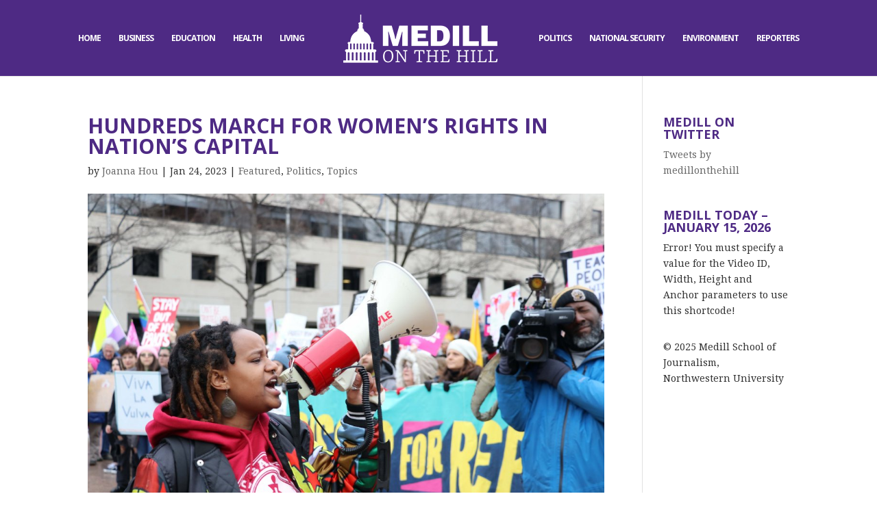

--- FILE ---
content_type: text/html; charset=UTF-8
request_url: https://medillonthehill.medill.northwestern.edu/2023/01/hundreds-march-for-womens-rights-in-nations-capital/
body_size: 13570
content:
<!DOCTYPE html>
<html lang="en-US">
<head>
	<meta charset="UTF-8" />
<meta http-equiv="X-UA-Compatible" content="IE=edge">
	<link rel="pingback" href="https://medillonthehill.medill.northwestern.edu/xmlrpc.php" />

	<script type="text/javascript">
		document.documentElement.className = 'js';
	</script>

	<script>var et_site_url='https://medillonthehill.medill.northwestern.edu';var et_post_id='38701';function et_core_page_resource_fallback(a,b){"undefined"===typeof b&&(b=a.sheet.cssRules&&0===a.sheet.cssRules.length);b&&(a.onerror=null,a.onload=null,a.href?a.href=et_site_url+"/?et_core_page_resource="+a.id+et_post_id:a.src&&(a.src=et_site_url+"/?et_core_page_resource="+a.id+et_post_id))}
</script><meta name='robots' content='index, follow, max-image-preview:large, max-snippet:-1, max-video-preview:-1' />
	<style>img:is([sizes="auto" i], [sizes^="auto," i]) { contain-intrinsic-size: 3000px 1500px }</style>
	
	<!-- This site is optimized with the Yoast SEO plugin v20.7 - https://yoast.com/wordpress/plugins/seo/ -->
	<title>Hundreds march for women’s rights in nation’s capital - Medill on the Hill</title>
	<link rel="canonical" href="https://medillonthehill.medill.northwestern.edu/2023/01/hundreds-march-for-womens-rights-in-nations-capital/" />
	<meta property="og:locale" content="en_US" />
	<meta property="og:type" content="article" />
	<meta property="og:title" content="Hundreds march for women’s rights in nation’s capital - Medill on the Hill" />
	<meta property="og:description" content="People gathered to demand abortion access in the first nationwide Women’s March since Roe v. Wade’s reversal." />
	<meta property="og:url" content="https://medillonthehill.medill.northwestern.edu/2023/01/hundreds-march-for-womens-rights-in-nations-capital/" />
	<meta property="og:site_name" content="Medill on the Hill" />
	<meta property="article:published_time" content="2023-01-24T18:59:06+00:00" />
	<meta property="og:image" content="https://medillonthehill.medill.northwestern.edu/wp-content/uploads/2023/01/5_-scaled.jpg" />
	<meta property="og:image:width" content="2560" />
	<meta property="og:image:height" content="1707" />
	<meta property="og:image:type" content="image/jpeg" />
	<meta name="author" content="Joanna Hou" />
	<meta name="twitter:card" content="summary_large_image" />
	<meta name="twitter:label1" content="Written by" />
	<meta name="twitter:data1" content="Joanna Hou" />
	<meta name="twitter:label2" content="Est. reading time" />
	<meta name="twitter:data2" content="4 minutes" />
	<script type="application/ld+json" class="yoast-schema-graph">{"@context":"https://schema.org","@graph":[{"@type":"WebPage","@id":"https://medillonthehill.medill.northwestern.edu/2023/01/hundreds-march-for-womens-rights-in-nations-capital/","url":"https://medillonthehill.medill.northwestern.edu/2023/01/hundreds-march-for-womens-rights-in-nations-capital/","name":"Hundreds march for women’s rights in nation’s capital - Medill on the Hill","isPartOf":{"@id":"https://medillonthehill.medill.northwestern.edu/#website"},"primaryImageOfPage":{"@id":"https://medillonthehill.medill.northwestern.edu/2023/01/hundreds-march-for-womens-rights-in-nations-capital/#primaryimage"},"image":{"@id":"https://medillonthehill.medill.northwestern.edu/2023/01/hundreds-march-for-womens-rights-in-nations-capital/#primaryimage"},"thumbnailUrl":"https://medillonthehill.medill.northwestern.edu/wp-content/uploads/2023/01/5_-scaled.jpg","datePublished":"2023-01-24T18:59:06+00:00","dateModified":"2023-01-24T18:59:06+00:00","author":{"@id":"https://medillonthehill.medill.northwestern.edu/#/schema/person/9714431a78880368f3adfc7857f4d66e"},"breadcrumb":{"@id":"https://medillonthehill.medill.northwestern.edu/2023/01/hundreds-march-for-womens-rights-in-nations-capital/#breadcrumb"},"inLanguage":"en-US","potentialAction":[{"@type":"ReadAction","target":["https://medillonthehill.medill.northwestern.edu/2023/01/hundreds-march-for-womens-rights-in-nations-capital/"]}]},{"@type":"ImageObject","inLanguage":"en-US","@id":"https://medillonthehill.medill.northwestern.edu/2023/01/hundreds-march-for-womens-rights-in-nations-capital/#primaryimage","url":"https://medillonthehill.medill.northwestern.edu/wp-content/uploads/2023/01/5_-scaled.jpg","contentUrl":"https://medillonthehill.medill.northwestern.edu/wp-content/uploads/2023/01/5_-scaled.jpg","width":2560,"height":1707,"caption":"Marchers chanted sayings including \"not the church, not the state, women will decide their fate.\" (Joanna Hou/MNS)"},{"@type":"BreadcrumbList","@id":"https://medillonthehill.medill.northwestern.edu/2023/01/hundreds-march-for-womens-rights-in-nations-capital/#breadcrumb","itemListElement":[{"@type":"ListItem","position":1,"name":"Home","item":"https://medillonthehill.medill.northwestern.edu/"},{"@type":"ListItem","position":2,"name":"Hundreds march for women’s rights in nation’s capital"}]},{"@type":"WebSite","@id":"https://medillonthehill.medill.northwestern.edu/#website","url":"https://medillonthehill.medill.northwestern.edu/","name":"Medill on the Hill","description":"Exemplary Student Journalism","potentialAction":[{"@type":"SearchAction","target":{"@type":"EntryPoint","urlTemplate":"https://medillonthehill.medill.northwestern.edu/?s={search_term_string}"},"query-input":"required name=search_term_string"}],"inLanguage":"en-US"},{"@type":"Person","@id":"https://medillonthehill.medill.northwestern.edu/#/schema/person/9714431a78880368f3adfc7857f4d66e","name":"Joanna Hou","image":{"@type":"ImageObject","inLanguage":"en-US","@id":"https://medillonthehill.medill.northwestern.edu/#/schema/person/image/6b509a2975e096621ab526461d842b8e","url":"https://secure.gravatar.com/avatar/f17b163277e40a3c2e5c8c519b97fb3e2101391d327a4e20c0a6242c481b7639?s=96&d=mm&r=g","contentUrl":"https://secure.gravatar.com/avatar/f17b163277e40a3c2e5c8c519b97fb3e2101391d327a4e20c0a6242c481b7639?s=96&d=mm&r=g","caption":"Joanna Hou"},"url":"https://medillonthehill.medill.northwestern.edu/author/jhou/"}]}</script>
	<!-- / Yoast SEO plugin. -->


<link rel='dns-prefetch' href='//fonts.googleapis.com' />
<link rel="alternate" type="application/rss+xml" title="Medill on the Hill &raquo; Feed" href="https://medillonthehill.medill.northwestern.edu/feed/" />
<link rel="alternate" type="application/rss+xml" title="Medill on the Hill &raquo; Comments Feed" href="https://medillonthehill.medill.northwestern.edu/comments/feed/" />
<link rel="alternate" type="application/rss+xml" title="Medill on the Hill &raquo; Hundreds march for women’s rights in nation’s capital Comments Feed" href="https://medillonthehill.medill.northwestern.edu/2023/01/hundreds-march-for-womens-rights-in-nations-capital/feed/" />
		<!-- This site uses the Google Analytics by MonsterInsights plugin v8.23.1 - Using Analytics tracking - https://www.monsterinsights.com/ -->
		<!-- Note: MonsterInsights is not currently configured on this site. The site owner needs to authenticate with Google Analytics in the MonsterInsights settings panel. -->
					<!-- No tracking code set -->
				<!-- / Google Analytics by MonsterInsights -->
		<script type="text/javascript">
/* <![CDATA[ */
window._wpemojiSettings = {"baseUrl":"https:\/\/s.w.org\/images\/core\/emoji\/16.0.1\/72x72\/","ext":".png","svgUrl":"https:\/\/s.w.org\/images\/core\/emoji\/16.0.1\/svg\/","svgExt":".svg","source":{"concatemoji":"https:\/\/medillonthehill.medill.northwestern.edu\/wp-includes\/js\/wp-emoji-release.min.js?ver=6.8.3"}};
/*! This file is auto-generated */
!function(s,n){var o,i,e;function c(e){try{var t={supportTests:e,timestamp:(new Date).valueOf()};sessionStorage.setItem(o,JSON.stringify(t))}catch(e){}}function p(e,t,n){e.clearRect(0,0,e.canvas.width,e.canvas.height),e.fillText(t,0,0);var t=new Uint32Array(e.getImageData(0,0,e.canvas.width,e.canvas.height).data),a=(e.clearRect(0,0,e.canvas.width,e.canvas.height),e.fillText(n,0,0),new Uint32Array(e.getImageData(0,0,e.canvas.width,e.canvas.height).data));return t.every(function(e,t){return e===a[t]})}function u(e,t){e.clearRect(0,0,e.canvas.width,e.canvas.height),e.fillText(t,0,0);for(var n=e.getImageData(16,16,1,1),a=0;a<n.data.length;a++)if(0!==n.data[a])return!1;return!0}function f(e,t,n,a){switch(t){case"flag":return n(e,"\ud83c\udff3\ufe0f\u200d\u26a7\ufe0f","\ud83c\udff3\ufe0f\u200b\u26a7\ufe0f")?!1:!n(e,"\ud83c\udde8\ud83c\uddf6","\ud83c\udde8\u200b\ud83c\uddf6")&&!n(e,"\ud83c\udff4\udb40\udc67\udb40\udc62\udb40\udc65\udb40\udc6e\udb40\udc67\udb40\udc7f","\ud83c\udff4\u200b\udb40\udc67\u200b\udb40\udc62\u200b\udb40\udc65\u200b\udb40\udc6e\u200b\udb40\udc67\u200b\udb40\udc7f");case"emoji":return!a(e,"\ud83e\udedf")}return!1}function g(e,t,n,a){var r="undefined"!=typeof WorkerGlobalScope&&self instanceof WorkerGlobalScope?new OffscreenCanvas(300,150):s.createElement("canvas"),o=r.getContext("2d",{willReadFrequently:!0}),i=(o.textBaseline="top",o.font="600 32px Arial",{});return e.forEach(function(e){i[e]=t(o,e,n,a)}),i}function t(e){var t=s.createElement("script");t.src=e,t.defer=!0,s.head.appendChild(t)}"undefined"!=typeof Promise&&(o="wpEmojiSettingsSupports",i=["flag","emoji"],n.supports={everything:!0,everythingExceptFlag:!0},e=new Promise(function(e){s.addEventListener("DOMContentLoaded",e,{once:!0})}),new Promise(function(t){var n=function(){try{var e=JSON.parse(sessionStorage.getItem(o));if("object"==typeof e&&"number"==typeof e.timestamp&&(new Date).valueOf()<e.timestamp+604800&&"object"==typeof e.supportTests)return e.supportTests}catch(e){}return null}();if(!n){if("undefined"!=typeof Worker&&"undefined"!=typeof OffscreenCanvas&&"undefined"!=typeof URL&&URL.createObjectURL&&"undefined"!=typeof Blob)try{var e="postMessage("+g.toString()+"("+[JSON.stringify(i),f.toString(),p.toString(),u.toString()].join(",")+"));",a=new Blob([e],{type:"text/javascript"}),r=new Worker(URL.createObjectURL(a),{name:"wpTestEmojiSupports"});return void(r.onmessage=function(e){c(n=e.data),r.terminate(),t(n)})}catch(e){}c(n=g(i,f,p,u))}t(n)}).then(function(e){for(var t in e)n.supports[t]=e[t],n.supports.everything=n.supports.everything&&n.supports[t],"flag"!==t&&(n.supports.everythingExceptFlag=n.supports.everythingExceptFlag&&n.supports[t]);n.supports.everythingExceptFlag=n.supports.everythingExceptFlag&&!n.supports.flag,n.DOMReady=!1,n.readyCallback=function(){n.DOMReady=!0}}).then(function(){return e}).then(function(){var e;n.supports.everything||(n.readyCallback(),(e=n.source||{}).concatemoji?t(e.concatemoji):e.wpemoji&&e.twemoji&&(t(e.twemoji),t(e.wpemoji)))}))}((window,document),window._wpemojiSettings);
/* ]]> */
</script>
<meta content="On The Hill v.1.0.0" name="generator"/><link rel='stylesheet' id='wpmf_divi_css-css' href='https://medillonthehill.medill.northwestern.edu/wp-content/plugins/wp-media-folder/assets/css/divi-widgets.css?ver=5.5.10' type='text/css' media='all' />
<link rel='stylesheet' id='jquery.prettyphoto-css' href='https://medillonthehill.medill.northwestern.edu/wp-content/plugins/wp-video-lightbox/css/prettyPhoto.css?ver=6.8.3' type='text/css' media='all' />
<link rel='stylesheet' id='video-lightbox-css' href='https://medillonthehill.medill.northwestern.edu/wp-content/plugins/wp-video-lightbox/wp-video-lightbox.css?ver=6.8.3' type='text/css' media='all' />
<link rel='stylesheet' id='sbi_styles-css' href='https://medillonthehill.medill.northwestern.edu/wp-content/plugins/instagram-feed/css/sbi-styles.min.css?ver=6.1.4' type='text/css' media='all' />
<style id='wp-emoji-styles-inline-css' type='text/css'>

	img.wp-smiley, img.emoji {
		display: inline !important;
		border: none !important;
		box-shadow: none !important;
		height: 1em !important;
		width: 1em !important;
		margin: 0 0.07em !important;
		vertical-align: -0.1em !important;
		background: none !important;
		padding: 0 !important;
	}
</style>
<link rel='stylesheet' id='wp-block-library-css' href='https://medillonthehill.medill.northwestern.edu/wp-includes/css/dist/block-library/style.min.css?ver=6.8.3' type='text/css' media='all' />
<style id='classic-theme-styles-inline-css' type='text/css'>
/*! This file is auto-generated */
.wp-block-button__link{color:#fff;background-color:#32373c;border-radius:9999px;box-shadow:none;text-decoration:none;padding:calc(.667em + 2px) calc(1.333em + 2px);font-size:1.125em}.wp-block-file__button{background:#32373c;color:#fff;text-decoration:none}
</style>
<link rel='stylesheet' id='wp-components-css' href='https://medillonthehill.medill.northwestern.edu/wp-includes/css/dist/components/style.min.css?ver=6.8.3' type='text/css' media='all' />
<link rel='stylesheet' id='wp-preferences-css' href='https://medillonthehill.medill.northwestern.edu/wp-includes/css/dist/preferences/style.min.css?ver=6.8.3' type='text/css' media='all' />
<link rel='stylesheet' id='wp-block-editor-css' href='https://medillonthehill.medill.northwestern.edu/wp-includes/css/dist/block-editor/style.min.css?ver=6.8.3' type='text/css' media='all' />
<link rel='stylesheet' id='wp-reusable-blocks-css' href='https://medillonthehill.medill.northwestern.edu/wp-includes/css/dist/reusable-blocks/style.min.css?ver=6.8.3' type='text/css' media='all' />
<link rel='stylesheet' id='wp-patterns-css' href='https://medillonthehill.medill.northwestern.edu/wp-includes/css/dist/patterns/style.min.css?ver=6.8.3' type='text/css' media='all' />
<link rel='stylesheet' id='wp-editor-css' href='https://medillonthehill.medill.northwestern.edu/wp-includes/css/dist/editor/style.min.css?ver=6.8.3' type='text/css' media='all' />
<link rel='stylesheet' id='blocks-twoj-slideshow-style-css-css' href='https://medillonthehill.medill.northwestern.edu/wp-content/plugins/2j-slideshow/inc/addons/block/dist/blocks.style.build.css?ver=1.3.53' type='text/css' media='all' />
<style id='global-styles-inline-css' type='text/css'>
:root{--wp--preset--aspect-ratio--square: 1;--wp--preset--aspect-ratio--4-3: 4/3;--wp--preset--aspect-ratio--3-4: 3/4;--wp--preset--aspect-ratio--3-2: 3/2;--wp--preset--aspect-ratio--2-3: 2/3;--wp--preset--aspect-ratio--16-9: 16/9;--wp--preset--aspect-ratio--9-16: 9/16;--wp--preset--color--black: #000000;--wp--preset--color--cyan-bluish-gray: #abb8c3;--wp--preset--color--white: #ffffff;--wp--preset--color--pale-pink: #f78da7;--wp--preset--color--vivid-red: #cf2e2e;--wp--preset--color--luminous-vivid-orange: #ff6900;--wp--preset--color--luminous-vivid-amber: #fcb900;--wp--preset--color--light-green-cyan: #7bdcb5;--wp--preset--color--vivid-green-cyan: #00d084;--wp--preset--color--pale-cyan-blue: #8ed1fc;--wp--preset--color--vivid-cyan-blue: #0693e3;--wp--preset--color--vivid-purple: #9b51e0;--wp--preset--gradient--vivid-cyan-blue-to-vivid-purple: linear-gradient(135deg,rgba(6,147,227,1) 0%,rgb(155,81,224) 100%);--wp--preset--gradient--light-green-cyan-to-vivid-green-cyan: linear-gradient(135deg,rgb(122,220,180) 0%,rgb(0,208,130) 100%);--wp--preset--gradient--luminous-vivid-amber-to-luminous-vivid-orange: linear-gradient(135deg,rgba(252,185,0,1) 0%,rgba(255,105,0,1) 100%);--wp--preset--gradient--luminous-vivid-orange-to-vivid-red: linear-gradient(135deg,rgba(255,105,0,1) 0%,rgb(207,46,46) 100%);--wp--preset--gradient--very-light-gray-to-cyan-bluish-gray: linear-gradient(135deg,rgb(238,238,238) 0%,rgb(169,184,195) 100%);--wp--preset--gradient--cool-to-warm-spectrum: linear-gradient(135deg,rgb(74,234,220) 0%,rgb(151,120,209) 20%,rgb(207,42,186) 40%,rgb(238,44,130) 60%,rgb(251,105,98) 80%,rgb(254,248,76) 100%);--wp--preset--gradient--blush-light-purple: linear-gradient(135deg,rgb(255,206,236) 0%,rgb(152,150,240) 100%);--wp--preset--gradient--blush-bordeaux: linear-gradient(135deg,rgb(254,205,165) 0%,rgb(254,45,45) 50%,rgb(107,0,62) 100%);--wp--preset--gradient--luminous-dusk: linear-gradient(135deg,rgb(255,203,112) 0%,rgb(199,81,192) 50%,rgb(65,88,208) 100%);--wp--preset--gradient--pale-ocean: linear-gradient(135deg,rgb(255,245,203) 0%,rgb(182,227,212) 50%,rgb(51,167,181) 100%);--wp--preset--gradient--electric-grass: linear-gradient(135deg,rgb(202,248,128) 0%,rgb(113,206,126) 100%);--wp--preset--gradient--midnight: linear-gradient(135deg,rgb(2,3,129) 0%,rgb(40,116,252) 100%);--wp--preset--font-size--small: 13px;--wp--preset--font-size--medium: 20px;--wp--preset--font-size--large: 36px;--wp--preset--font-size--x-large: 42px;--wp--preset--spacing--20: 0.44rem;--wp--preset--spacing--30: 0.67rem;--wp--preset--spacing--40: 1rem;--wp--preset--spacing--50: 1.5rem;--wp--preset--spacing--60: 2.25rem;--wp--preset--spacing--70: 3.38rem;--wp--preset--spacing--80: 5.06rem;--wp--preset--shadow--natural: 6px 6px 9px rgba(0, 0, 0, 0.2);--wp--preset--shadow--deep: 12px 12px 50px rgba(0, 0, 0, 0.4);--wp--preset--shadow--sharp: 6px 6px 0px rgba(0, 0, 0, 0.2);--wp--preset--shadow--outlined: 6px 6px 0px -3px rgba(255, 255, 255, 1), 6px 6px rgba(0, 0, 0, 1);--wp--preset--shadow--crisp: 6px 6px 0px rgba(0, 0, 0, 1);}:where(.is-layout-flex){gap: 0.5em;}:where(.is-layout-grid){gap: 0.5em;}body .is-layout-flex{display: flex;}.is-layout-flex{flex-wrap: wrap;align-items: center;}.is-layout-flex > :is(*, div){margin: 0;}body .is-layout-grid{display: grid;}.is-layout-grid > :is(*, div){margin: 0;}:where(.wp-block-columns.is-layout-flex){gap: 2em;}:where(.wp-block-columns.is-layout-grid){gap: 2em;}:where(.wp-block-post-template.is-layout-flex){gap: 1.25em;}:where(.wp-block-post-template.is-layout-grid){gap: 1.25em;}.has-black-color{color: var(--wp--preset--color--black) !important;}.has-cyan-bluish-gray-color{color: var(--wp--preset--color--cyan-bluish-gray) !important;}.has-white-color{color: var(--wp--preset--color--white) !important;}.has-pale-pink-color{color: var(--wp--preset--color--pale-pink) !important;}.has-vivid-red-color{color: var(--wp--preset--color--vivid-red) !important;}.has-luminous-vivid-orange-color{color: var(--wp--preset--color--luminous-vivid-orange) !important;}.has-luminous-vivid-amber-color{color: var(--wp--preset--color--luminous-vivid-amber) !important;}.has-light-green-cyan-color{color: var(--wp--preset--color--light-green-cyan) !important;}.has-vivid-green-cyan-color{color: var(--wp--preset--color--vivid-green-cyan) !important;}.has-pale-cyan-blue-color{color: var(--wp--preset--color--pale-cyan-blue) !important;}.has-vivid-cyan-blue-color{color: var(--wp--preset--color--vivid-cyan-blue) !important;}.has-vivid-purple-color{color: var(--wp--preset--color--vivid-purple) !important;}.has-black-background-color{background-color: var(--wp--preset--color--black) !important;}.has-cyan-bluish-gray-background-color{background-color: var(--wp--preset--color--cyan-bluish-gray) !important;}.has-white-background-color{background-color: var(--wp--preset--color--white) !important;}.has-pale-pink-background-color{background-color: var(--wp--preset--color--pale-pink) !important;}.has-vivid-red-background-color{background-color: var(--wp--preset--color--vivid-red) !important;}.has-luminous-vivid-orange-background-color{background-color: var(--wp--preset--color--luminous-vivid-orange) !important;}.has-luminous-vivid-amber-background-color{background-color: var(--wp--preset--color--luminous-vivid-amber) !important;}.has-light-green-cyan-background-color{background-color: var(--wp--preset--color--light-green-cyan) !important;}.has-vivid-green-cyan-background-color{background-color: var(--wp--preset--color--vivid-green-cyan) !important;}.has-pale-cyan-blue-background-color{background-color: var(--wp--preset--color--pale-cyan-blue) !important;}.has-vivid-cyan-blue-background-color{background-color: var(--wp--preset--color--vivid-cyan-blue) !important;}.has-vivid-purple-background-color{background-color: var(--wp--preset--color--vivid-purple) !important;}.has-black-border-color{border-color: var(--wp--preset--color--black) !important;}.has-cyan-bluish-gray-border-color{border-color: var(--wp--preset--color--cyan-bluish-gray) !important;}.has-white-border-color{border-color: var(--wp--preset--color--white) !important;}.has-pale-pink-border-color{border-color: var(--wp--preset--color--pale-pink) !important;}.has-vivid-red-border-color{border-color: var(--wp--preset--color--vivid-red) !important;}.has-luminous-vivid-orange-border-color{border-color: var(--wp--preset--color--luminous-vivid-orange) !important;}.has-luminous-vivid-amber-border-color{border-color: var(--wp--preset--color--luminous-vivid-amber) !important;}.has-light-green-cyan-border-color{border-color: var(--wp--preset--color--light-green-cyan) !important;}.has-vivid-green-cyan-border-color{border-color: var(--wp--preset--color--vivid-green-cyan) !important;}.has-pale-cyan-blue-border-color{border-color: var(--wp--preset--color--pale-cyan-blue) !important;}.has-vivid-cyan-blue-border-color{border-color: var(--wp--preset--color--vivid-cyan-blue) !important;}.has-vivid-purple-border-color{border-color: var(--wp--preset--color--vivid-purple) !important;}.has-vivid-cyan-blue-to-vivid-purple-gradient-background{background: var(--wp--preset--gradient--vivid-cyan-blue-to-vivid-purple) !important;}.has-light-green-cyan-to-vivid-green-cyan-gradient-background{background: var(--wp--preset--gradient--light-green-cyan-to-vivid-green-cyan) !important;}.has-luminous-vivid-amber-to-luminous-vivid-orange-gradient-background{background: var(--wp--preset--gradient--luminous-vivid-amber-to-luminous-vivid-orange) !important;}.has-luminous-vivid-orange-to-vivid-red-gradient-background{background: var(--wp--preset--gradient--luminous-vivid-orange-to-vivid-red) !important;}.has-very-light-gray-to-cyan-bluish-gray-gradient-background{background: var(--wp--preset--gradient--very-light-gray-to-cyan-bluish-gray) !important;}.has-cool-to-warm-spectrum-gradient-background{background: var(--wp--preset--gradient--cool-to-warm-spectrum) !important;}.has-blush-light-purple-gradient-background{background: var(--wp--preset--gradient--blush-light-purple) !important;}.has-blush-bordeaux-gradient-background{background: var(--wp--preset--gradient--blush-bordeaux) !important;}.has-luminous-dusk-gradient-background{background: var(--wp--preset--gradient--luminous-dusk) !important;}.has-pale-ocean-gradient-background{background: var(--wp--preset--gradient--pale-ocean) !important;}.has-electric-grass-gradient-background{background: var(--wp--preset--gradient--electric-grass) !important;}.has-midnight-gradient-background{background: var(--wp--preset--gradient--midnight) !important;}.has-small-font-size{font-size: var(--wp--preset--font-size--small) !important;}.has-medium-font-size{font-size: var(--wp--preset--font-size--medium) !important;}.has-large-font-size{font-size: var(--wp--preset--font-size--large) !important;}.has-x-large-font-size{font-size: var(--wp--preset--font-size--x-large) !important;}
:where(.wp-block-post-template.is-layout-flex){gap: 1.25em;}:where(.wp-block-post-template.is-layout-grid){gap: 1.25em;}
:where(.wp-block-columns.is-layout-flex){gap: 2em;}:where(.wp-block-columns.is-layout-grid){gap: 2em;}
:root :where(.wp-block-pullquote){font-size: 1.5em;line-height: 1.6;}
</style>
<link rel='stylesheet' id='fvp-frontend-css' href='https://medillonthehill.medill.northwestern.edu/wp-content/plugins/featured-video-plus/styles/frontend.css?ver=2.3.3' type='text/css' media='all' />
<link rel='stylesheet' id='divi-style-css' href='https://medillonthehill.medill.northwestern.edu/wp-content/themes/OnTheHill/style.css?ver=3.19.3' type='text/css' media='all' />
<link rel='stylesheet' id='wpmf-styles-css' href='https://medillonthehill.medill.northwestern.edu/wp-content/plugins/wp-media-folder/class/divi-widgets/styles/style.min.css?ver=1.0.0' type='text/css' media='all' />
<link rel='stylesheet' id='et-builder-googlefonts-cached-css' href='https://fonts.googleapis.com/css?family=Open+Sans%3A300%2C300italic%2Cregular%2Citalic%2C600%2C600italic%2C700%2C700italic%2C800%2C800italic%7CDroid+Serif%3Aregular%2Citalic%2C700%2C700italic&#038;ver=6.8.3#038;subset=cyrillic,greek,vietnamese,latin,greek-ext,latin-ext,cyrillic-ext' type='text/css' media='all' />
<link rel='stylesheet' id='dashicons-css' href='https://medillonthehill.medill.northwestern.edu/wp-includes/css/dashicons.min.css?ver=6.8.3' type='text/css' media='all' />
<script type="text/javascript" src="https://medillonthehill.medill.northwestern.edu/wp-includes/js/jquery/jquery.min.js?ver=3.7.1" id="jquery-core-js"></script>
<script type="text/javascript" src="https://medillonthehill.medill.northwestern.edu/wp-includes/js/jquery/jquery-migrate.min.js?ver=3.4.1" id="jquery-migrate-js"></script>
<!--[if lt IE 8]>
<script type="text/javascript" src="https://medillonthehill.medill.northwestern.edu/wp-includes/js/json2.min.js?ver=2015-05-03" id="json2-js"></script>
<![endif]-->
<script type="text/javascript" id="live-blogging-js-extra">
/* <![CDATA[ */
var live_blogging = {"ajaxurl":"https:\/\/medillonthehill.medill.northwestern.edu\/wp-admin\/admin-ajax.php","update_effect":"top"};
/* ]]> */
</script>
<script type="text/javascript" src="https://medillonthehill.medill.northwestern.edu/wp-content/plugins/live-blogging/live-blogging.min.js?ver=6.8.3" id="live-blogging-js"></script>
<script type="text/javascript" src="https://medillonthehill.medill.northwestern.edu/wp-content/plugins/wp-video-lightbox/js/jquery.prettyPhoto.js?ver=3.1.6" id="jquery.prettyphoto-js"></script>
<script type="text/javascript" id="video-lightbox-js-extra">
/* <![CDATA[ */
var vlpp_vars = {"prettyPhoto_rel":"wp-video-lightbox","animation_speed":"fast","slideshow":"5000","autoplay_slideshow":"false","opacity":"0.80","show_title":"true","allow_resize":"true","allow_expand":"true","default_width":"640","default_height":"360","counter_separator_label":"\/","theme":"pp_default","horizontal_padding":"20","hideflash":"false","wmode":"opaque","autoplay":"true","modal":"false","deeplinking":"false","overlay_gallery":"true","overlay_gallery_max":"30","keyboard_shortcuts":"true","ie6_fallback":"true"};
/* ]]> */
</script>
<script type="text/javascript" src="https://medillonthehill.medill.northwestern.edu/wp-content/plugins/wp-video-lightbox/js/video-lightbox.js?ver=3.1.6" id="video-lightbox-js"></script>
<script type="text/javascript" src="https://medillonthehill.medill.northwestern.edu/wp-content/plugins/featured-video-plus/js/jquery.fitvids.min.js?ver=master-2015-08" id="jquery.fitvids-js"></script>
<script type="text/javascript" id="fvp-frontend-js-extra">
/* <![CDATA[ */
var fvpdata = {"ajaxurl":"https:\/\/medillonthehill.medill.northwestern.edu\/wp-admin\/admin-ajax.php","nonce":"faf8885d8d","fitvids":"1","dynamic":"","overlay":"","opacity":"0.75","color":"b","width":"640"};
/* ]]> */
</script>
<script type="text/javascript" src="https://medillonthehill.medill.northwestern.edu/wp-content/plugins/featured-video-plus/js/frontend.min.js?ver=2.3.3" id="fvp-frontend-js"></script>
<link rel="https://api.w.org/" href="https://medillonthehill.medill.northwestern.edu/wp-json/" /><link rel="alternate" title="JSON" type="application/json" href="https://medillonthehill.medill.northwestern.edu/wp-json/wp/v2/posts/38701" /><link rel="EditURI" type="application/rsd+xml" title="RSD" href="https://medillonthehill.medill.northwestern.edu/xmlrpc.php?rsd" />
<meta name="generator" content="WordPress 6.8.3" />
<link rel='shortlink' href='https://medillonthehill.medill.northwestern.edu/?p=38701' />
<link rel="alternate" title="oEmbed (JSON)" type="application/json+oembed" href="https://medillonthehill.medill.northwestern.edu/wp-json/oembed/1.0/embed?url=https%3A%2F%2Fmedillonthehill.medill.northwestern.edu%2F2023%2F01%2Fhundreds-march-for-womens-rights-in-nations-capital%2F" />
<link rel="alternate" title="oEmbed (XML)" type="text/xml+oembed" href="https://medillonthehill.medill.northwestern.edu/wp-json/oembed/1.0/embed?url=https%3A%2F%2Fmedillonthehill.medill.northwestern.edu%2F2023%2F01%2Fhundreds-march-for-womens-rights-in-nations-capital%2F&#038;format=xml" />
	<link rel="preconnect" href="https://fonts.googleapis.com">
	<link rel="preconnect" href="https://fonts.gstatic.com">
	<!-- Start cookieyes banner --> <script id="cookieyes" type="text/javascript" src="https://cdn-cookieyes.com/client_data/a56a512343ac7b1f47571ea7/script.js"></script> <!-- End cookieyes banner -->
<script>
            WP_VIDEO_LIGHTBOX_VERSION="1.9.7";
            WP_VID_LIGHTBOX_URL="https://medillonthehill.medill.northwestern.edu/wp-content/plugins/wp-video-lightbox";
                        function wpvl_paramReplace(name, string, value) {
                // Find the param with regex
                // Grab the first character in the returned string (should be ? or &)
                // Replace our href string with our new value, passing on the name and delimeter

                var re = new RegExp("[\?&]" + name + "=([^&#]*)");
                var matches = re.exec(string);
                var newString;

                if (matches === null) {
                    // if there are no params, append the parameter
                    newString = string + '?' + name + '=' + value;
                } else {
                    var delimeter = matches[0].charAt(0);
                    newString = string.replace(re, delimeter + name + "=" + value);
                }
                return newString;
            }
            </script><meta name="viewport" content="width=device-width, initial-scale=1.0, maximum-scale=1.0, user-scalable=0" /><script>
(function($) {
    $(document).ready(function() {
        leftarea = $('#left-area');
        pageNavi = leftarea.find('.wp-pagenavi');
        pageNavigation = leftarea.find('.pagination');
 
        if ( pageNavi.lengh ) {
            pagenav = $('#left-area .wp-pagenavi');
        }
        else {
            pagenav = $('#left-area .pagination');
        }
        pagenav.detach();
        leftarea.after(pagenav);
    });
})(jQuery)
</script>

<script type="text/javascript">
jQuery( document ).ready(function() {
jQuery('.no-comment .post-meta').each(function(i, v) {
jQuery(v).contents().eq(6).wrap('<div class="remove-bar"/>');
jQuery(v).contents().eq(7).wrap('<div class="remove-bar"/>');
jQuery(v).contents().eq(8).wrap('<div class="remove-bar"/>');
jQuery(v).contents().eq(9).wrap('<div class="remove-bar"/>');
jQuery(v).contents().eq(10).wrap('<div class="remove-bar"/>');
jQuery(v).contents().eq(11).wrap('<div class="remove-bar"/>');
jQuery(v).contents().eq(12).wrap('<div class="remove-bar"/>');	
});
});
</script><link rel="icon" href="https://medillonthehill.medill.northwestern.edu/wp-content/uploads/2016/08/cropped-mothfavicon-32x32.png" sizes="32x32" />
<link rel="icon" href="https://medillonthehill.medill.northwestern.edu/wp-content/uploads/2016/08/cropped-mothfavicon-192x192.png" sizes="192x192" />
<link rel="apple-touch-icon" href="https://medillonthehill.medill.northwestern.edu/wp-content/uploads/2016/08/cropped-mothfavicon-180x180.png" />
<meta name="msapplication-TileImage" content="https://medillonthehill.medill.northwestern.edu/wp-content/uploads/2016/08/cropped-mothfavicon-270x270.png" />
<link rel="stylesheet" id="et-divi-customizer-global-cached-inline-styles" href="https://medillonthehill.medill.northwestern.edu/wp-content/cache/et/global/et-divi-customizer-global-17685148743397.min.css" onerror="et_core_page_resource_fallback(this, true)" onload="et_core_page_resource_fallback(this)" />	<style id="egf-frontend-styles" type="text/css">
		p {} h1 {} h2 {} h3 {} h4 {} h5 {} h6 {} 	</style>
	</head>
<body class="wp-singular post-template-default single single-post postid-38701 single-format-standard wp-theme-Divi wp-child-theme-OnTheHill et_button_no_icon et_pb_button_helper_class et_fullwidth_nav et_fixed_nav et_show_nav et_cover_background et_pb_gutter osx et_pb_gutters3 et_primary_nav_dropdown_animation_fade et_secondary_nav_dropdown_animation_fade et_pb_footer_columns3 et_header_style_split et_right_sidebar et_divi_theme et-db et_minified_js et_minified_css">
	<div id="page-container">

	
	
			<header id="main-header" data-height-onload="96">
			<div class="container clearfix et_menu_container">
							<div class="logo_container">
					<span class="logo_helper"></span>
					<a href="https://medillonthehill.medill.northwestern.edu/">
						<img src="/wp-content/uploads/2016/08/moth_logo_1.png" alt="Medill on the Hill" id="logo" data-height-percentage="85" />
					</a>
				</div>
							<div id="et-top-navigation" data-height="96" data-fixed-height="40">
											<nav id="top-menu-nav">
						<ul id="top-menu" class="nav"><li id="menu-item-25313" class="menu-item menu-item-type-post_type menu-item-object-page menu-item-home menu-item-25313"><a href="https://medillonthehill.medill.northwestern.edu/">Home</a></li>
<li id="menu-item-25314" class="menu-item menu-item-type-post_type menu-item-object-page menu-item-25314"><a href="https://medillonthehill.medill.northwestern.edu/business/">Business</a></li>
<li id="menu-item-25315" class="menu-item menu-item-type-post_type menu-item-object-page menu-item-25315"><a href="https://medillonthehill.medill.northwestern.edu/education/">Education</a></li>
<li id="menu-item-25316" class="menu-item menu-item-type-post_type menu-item-object-page menu-item-25316"><a href="https://medillonthehill.medill.northwestern.edu/health-science/">Health</a></li>
<li id="menu-item-25317" class="menu-item menu-item-type-post_type menu-item-object-page menu-item-25317"><a href="https://medillonthehill.medill.northwestern.edu/living/">Living</a></li>
<li id="menu-item-25431" class="menu-item menu-item-type-post_type menu-item-object-page menu-item-25431"><a href="https://medillonthehill.medill.northwestern.edu/politics-2/">Politics</a></li>
<li id="menu-item-25318" class="menu-item menu-item-type-post_type menu-item-object-page menu-item-25318"><a href="https://medillonthehill.medill.northwestern.edu/national-security/">National Security</a></li>
<li id="menu-item-25319" class="menu-item menu-item-type-post_type menu-item-object-page menu-item-25319"><a href="https://medillonthehill.medill.northwestern.edu/environment/">Environment</a></li>
<li id="menu-item-25321" class="menu-item menu-item-type-post_type menu-item-object-page menu-item-25321"><a href="https://medillonthehill.medill.northwestern.edu/reporters/">Reporters</a></li>
</ul>						</nav>
					
					
					
					
					<div id="et_mobile_nav_menu">
				<div class="mobile_nav closed">
					<span class="select_page">Select Page</span>
					<span class="mobile_menu_bar mobile_menu_bar_toggle"></span>
				</div>
			</div>				</div> <!-- #et-top-navigation -->
			</div> <!-- .container -->
			<div class="et_search_outer">
				<div class="container et_search_form_container">
					<form role="search" method="get" class="et-search-form" action="https://medillonthehill.medill.northwestern.edu/">
					<input type="search" class="et-search-field" placeholder="Search &hellip;" value="" name="s" title="Search for:" />					</form>
					<span class="et_close_search_field"></span>
				</div>
			</div>
		</header> <!-- #main-header -->
			<div id="et-main-area">
	
<div id="main-content">
	<div class="container">
		<div id="content-area" class="clearfix">
			<div id="left-area">
							
				
				<article id="post-38701" class="et_pb_post post-38701 post type-post status-publish format-standard has-post-thumbnail hentry category-featured category-politics category-topics tag-abortion tag-dobbs-v-jackson-womens-health-organization tag-roe-v-wade tag-womens-march">
											<div class="et_post_meta_wrapper">
							<h1 class="entry-title">Hundreds march for women’s rights in nation’s capital</h1>

						<p class="post-meta"> by <span class="author vcard"><a href="https://medillonthehill.medill.northwestern.edu/author/jhou/" title="Posts by Joanna Hou" rel="author">Joanna Hou</a></span> | <span class="published">Jan 24, 2023</span> | <a href="https://medillonthehill.medill.northwestern.edu/category/featured/" rel="category tag">Featured</a>, <a href="https://medillonthehill.medill.northwestern.edu/category/topics/politics/" rel="category tag">Politics</a>, <a href="https://medillonthehill.medill.northwestern.edu/category/topics/" rel="category tag">Topics</a></p><img src="https://medillonthehill.medill.northwestern.edu/wp-content/uploads/2023/01/5_-1080x675.jpg" alt='Hundreds march for women’s rights in nation’s capital' width='1080' height='675' /><div class="featured_caption">Marchers chanted sayings including "not the church, not the state, women will decide their fate." (Joanna Hou/MNS)</div>
												</div> <!-- .et_post_meta_wrapper -->
				
					<div class="entry-content">
					<p><span style="font-weight: 400;">WASHINGTON — Hundreds of people gathered in the nation’s capital for the annual Women’s March to advocate for abortion rights, access to contraception and other women’s issues Sunday. </span></p>
<p><span style="font-weight: 400;">The event, which fell on the 50th anniversary of the Roe v. Wade decision, was part of “Bigger than Roe,” a series of women’s marches around the country. This was the first annual march since the Supreme Court’s ruling in Dobbs v. Jackson Women&#8217;s Health Organization, which overturned Roe’s precedent in June 2022. </span></p>
<div id="attachment_38706" style="width: 1034px" class="wp-caption aligncenter"><a href="https://medillonthehill.medill.northwestern.edu/wp-content/uploads/2023/01/3_-scaled.jpg"><img fetchpriority="high" decoding="async" aria-describedby="caption-attachment-38706" class="wp-image-38706 size-large" src="https://medillonthehill.medill.northwestern.edu/wp-content/uploads/2023/01/3_-1024x683.jpg" alt="" width="1024" height="683" srcset="https://medillonthehill.medill.northwestern.edu/wp-content/uploads/2023/01/3_-1024x683.jpg 1024w, https://medillonthehill.medill.northwestern.edu/wp-content/uploads/2023/01/3_-300x200.jpg 300w, https://medillonthehill.medill.northwestern.edu/wp-content/uploads/2023/01/3_-768x512.jpg 768w, https://medillonthehill.medill.northwestern.edu/wp-content/uploads/2023/01/3_-1536x1024.jpg 1536w, https://medillonthehill.medill.northwestern.edu/wp-content/uploads/2023/01/3_-2048x1365.jpg 2048w, https://medillonthehill.medill.northwestern.edu/wp-content/uploads/2023/01/3_-1080x720.jpg 1080w" sizes="(max-width: 1024px) 100vw, 1024px" /></a><p id="caption-attachment-38706" class="wp-caption-text">Many signs criticized the Supreme Court after their ruling in Dobbs v. Jackson Women&#8217;s Health Organization. (Joanna Hou/MNS)</p></div>
<p><span style="font-weight: 400;">According to the Women’s March website, 1,989 people pledged to participate in the march, which started in Freedom Plaza and ended at Lafayette Park. The recent court decision motivated some of the protesters.  </span></p>
<p><span style="font-weight: 400;">Finley and Brooklyn, ages 13 and 14 respectively, came to the march with their mothers, who said they came for their daughters. The overturning of Roe v. Wade felt “unfair,” Finley said. </span></p>
<p><span style="font-weight: 400;">“I don’t want to be run by a man,” Brooklyn said. “I very much like to have my own opinions and own decisions.” </span></p>
<div id="attachment_38704" style="width: 1034px" class="wp-caption aligncenter"><a href="https://medillonthehill.medill.northwestern.edu/wp-content/uploads/2023/01/1_-scaled.jpg"><img decoding="async" aria-describedby="caption-attachment-38704" class="wp-image-38704 size-large" src="https://medillonthehill.medill.northwestern.edu/wp-content/uploads/2023/01/1_-1024x683.jpg" alt="" width="1024" height="683" srcset="https://medillonthehill.medill.northwestern.edu/wp-content/uploads/2023/01/1_-1024x683.jpg 1024w, https://medillonthehill.medill.northwestern.edu/wp-content/uploads/2023/01/1_-300x200.jpg 300w, https://medillonthehill.medill.northwestern.edu/wp-content/uploads/2023/01/1_-768x512.jpg 768w, https://medillonthehill.medill.northwestern.edu/wp-content/uploads/2023/01/1_-1536x1024.jpg 1536w, https://medillonthehill.medill.northwestern.edu/wp-content/uploads/2023/01/1_-2048x1365.jpg 2048w, https://medillonthehill.medill.northwestern.edu/wp-content/uploads/2023/01/1_-1080x720.jpg 1080w" sizes="(max-width: 1024px) 100vw, 1024px" /></a><p id="caption-attachment-38704" class="wp-caption-text">The Women&#8217;s March was part of a series of marches nationwide. (Joanna Hou/MNS)</p></div>
<p><span style="font-weight: 400;">Leah Rullman said she showed up because she wanted to stand up against oppression and advocate for marginalized people. She said the current ban allows the wealthy to still get abortions if they can travel to states that allow them, but limits women who are less financially able. </span></p>
<p><span style="font-weight: 400;">She said she hopes Roe v. Wade or some similar legislation will ultimately be implemented because people’s safeties are at risk.</span></p>
<div id="attachment_38709" style="width: 1034px" class="wp-caption aligncenter"><a href="https://medillonthehill.medill.northwestern.edu/wp-content/uploads/2023/01/6_-scaled.jpg"><img decoding="async" aria-describedby="caption-attachment-38709" class="wp-image-38709 size-large" src="https://medillonthehill.medill.northwestern.edu/wp-content/uploads/2023/01/6_-1024x683.jpg" alt="" width="1024" height="683" srcset="https://medillonthehill.medill.northwestern.edu/wp-content/uploads/2023/01/6_-1024x683.jpg 1024w, https://medillonthehill.medill.northwestern.edu/wp-content/uploads/2023/01/6_-300x200.jpg 300w, https://medillonthehill.medill.northwestern.edu/wp-content/uploads/2023/01/6_-768x512.jpg 768w, https://medillonthehill.medill.northwestern.edu/wp-content/uploads/2023/01/6_-1536x1024.jpg 1536w, https://medillonthehill.medill.northwestern.edu/wp-content/uploads/2023/01/6_-2048x1365.jpg 2048w, https://medillonthehill.medill.northwestern.edu/wp-content/uploads/2023/01/6_-1080x720.jpg 1080w" sizes="(max-width: 1024px) 100vw, 1024px" /></a><p id="caption-attachment-38709" class="wp-caption-text">Several signs quoted the late Supreme Court Justice Ruth Bader Ginsburg. (Joanna Hou/MNS)</p></div>
<p><span style="font-weight: 400;">“If they wanted to save more lives and stop abortion they would focus on comprehensive sex ed, better access to contraception and making abortions safe and legal instead of banning it and costing more women their lives,” Rullman said. </span></p>
<p><span style="font-weight: 400;">For Lisa Kaplowitz, attending the march is a yearly tradition. She said she comes to advocate for abortion rights, which she has done for more than 30 years. When she was in medical school, she said she chose to have an abortion because she would have had to drop out otherwise. </span></p>
<p><span style="font-weight: 400;">She now has two sons and grandchildren. </span></p>
<p><span style="font-weight: 400;">“Parenthood is already hard … it’s hard without the unwanted pregnancy part,” Kaplowitz said. “We have to fight at the state level, but hopefully eventually we’ll see some federal legislation.”</span></p>
<div id="attachment_38710" style="width: 1034px" class="wp-caption aligncenter"><a href="https://medillonthehill.medill.northwestern.edu/wp-content/uploads/2023/01/7_-scaled.jpg"><img loading="lazy" decoding="async" aria-describedby="caption-attachment-38710" class="wp-image-38710 size-large" src="https://medillonthehill.medill.northwestern.edu/wp-content/uploads/2023/01/7_-1024x683.jpg" alt="" width="1024" height="683" srcset="https://medillonthehill.medill.northwestern.edu/wp-content/uploads/2023/01/7_-1024x683.jpg 1024w, https://medillonthehill.medill.northwestern.edu/wp-content/uploads/2023/01/7_-300x200.jpg 300w, https://medillonthehill.medill.northwestern.edu/wp-content/uploads/2023/01/7_-768x512.jpg 768w, https://medillonthehill.medill.northwestern.edu/wp-content/uploads/2023/01/7_-1536x1024.jpg 1536w, https://medillonthehill.medill.northwestern.edu/wp-content/uploads/2023/01/7_-2048x1365.jpg 2048w, https://medillonthehill.medill.northwestern.edu/wp-content/uploads/2023/01/7_-1080x720.jpg 1080w" sizes="auto, (max-width: 1024px) 100vw, 1024px" /></a><p id="caption-attachment-38710" class="wp-caption-text">Marchers raised the rainbow flag and nonbinary flag as part of an effort to include more diverse voices in the abortion rights movement. (Joanna Hou/MNS)</p></div>
<p>&nbsp;</p>
<div id="attachment_38707" style="width: 1034px" class="wp-caption aligncenter"><a href="https://medillonthehill.medill.northwestern.edu/wp-content/uploads/2023/01/4_-scaled.jpg"><img loading="lazy" decoding="async" aria-describedby="caption-attachment-38707" class="wp-image-38707 size-large" src="https://medillonthehill.medill.northwestern.edu/wp-content/uploads/2023/01/4_-1024x683.jpg" alt="" width="1024" height="683" srcset="https://medillonthehill.medill.northwestern.edu/wp-content/uploads/2023/01/4_-1024x683.jpg 1024w, https://medillonthehill.medill.northwestern.edu/wp-content/uploads/2023/01/4_-300x200.jpg 300w, https://medillonthehill.medill.northwestern.edu/wp-content/uploads/2023/01/4_-768x512.jpg 768w, https://medillonthehill.medill.northwestern.edu/wp-content/uploads/2023/01/4_-1536x1024.jpg 1536w, https://medillonthehill.medill.northwestern.edu/wp-content/uploads/2023/01/4_-2048x1365.jpg 2048w, https://medillonthehill.medill.northwestern.edu/wp-content/uploads/2023/01/4_-1080x720.jpg 1080w" sizes="auto, (max-width: 1024px) 100vw, 1024px" /></a><p id="caption-attachment-38707" class="wp-caption-text">Activists of all ages gathered in Freedom Plaza. (Joanna Hou/MNS)</p></div>
<p>&nbsp;</p>
<div id="attachment_38705" style="width: 1034px" class="wp-caption aligncenter"><a href="https://medillonthehill.medill.northwestern.edu/wp-content/uploads/2023/01/2_-scaled.jpg"><img loading="lazy" decoding="async" aria-describedby="caption-attachment-38705" class="wp-image-38705 size-large" src="https://medillonthehill.medill.northwestern.edu/wp-content/uploads/2023/01/2_-1024x683.jpg" alt="" width="1024" height="683" srcset="https://medillonthehill.medill.northwestern.edu/wp-content/uploads/2023/01/2_-1024x683.jpg 1024w, https://medillonthehill.medill.northwestern.edu/wp-content/uploads/2023/01/2_-300x200.jpg 300w, https://medillonthehill.medill.northwestern.edu/wp-content/uploads/2023/01/2_-768x512.jpg 768w, https://medillonthehill.medill.northwestern.edu/wp-content/uploads/2023/01/2_-1536x1024.jpg 1536w, https://medillonthehill.medill.northwestern.edu/wp-content/uploads/2023/01/2_-2048x1365.jpg 2048w, https://medillonthehill.medill.northwestern.edu/wp-content/uploads/2023/01/2_-1080x720.jpg 1080w" sizes="auto, (max-width: 1024px) 100vw, 1024px" /></a><p id="caption-attachment-38705" class="wp-caption-text">The march fell on the 50th anniversary of the Roe v. Wade decision. (Joanna Hou/MNS)</p></div>
<p>&nbsp;</p>
					</div> <!-- .entry-content -->
					<div class="et_post_meta_wrapper">
					
					
										</div> <!-- .et_post_meta_wrapper -->
				</article> <!-- .et_pb_post -->

						</div> <!-- #left-area -->

				<div id="sidebar">
		<div id="text-32" class="et_pb_widget widget_text"><h4 class="widgettitle">Medill on Twitter</h4>			<div class="textwidget"><p><a class="twitter-timeline" href="https://twitter.com/medillonthehill" data-width="322" data-height="700" data-link-color="#4e2a84">Tweets by medillonthehill</a></p><p><script src="//platform.twitter.com/widgets.js" async="" charset="utf-8"></script></p></div>
		</div> <!-- end .et_pb_widget --><div id="text-17" class="et_pb_widget widget_text"><h4 class="widgettitle">Medill Today &#8211; January 15, 2026</h4>			<div class="textwidget"><p>Error! You must specify a value for the Video ID, Width, Height and Anchor parameters to use this shortcode!</p>
</div>
		</div> <!-- end .et_pb_widget --><div id="text-5" class="et_pb_widget widget_text">			<div class="textwidget"><p>© 2025 Medill School of Journalism, Northwestern University</p>
</div>
		</div> <!-- end .et_pb_widget -->	</div> <!-- end #sidebar -->
		</div> <!-- #content-area -->
	</div> <!-- .container -->
</div> <!-- #main-content -->


			<footer id="main-footer">
				
<div class="container">
    <div id="footer-widgets" class="clearfix">
		<div class="footer-widget"><div id="text-30" class="fwidget et_pb_widget widget_text"><h4 class="title">Medill School of Journalism</h4>			<div class="textwidget"><p>Journalism, Media, Integrated Marketing Communications<br />
<a href="http://www.medill.northwestern.edu">www.medill.northwestern.edu</a></p>
</div>
		</div> <!-- end .fwidget --><div id="text-31" class="fwidget et_pb_widget widget_text"><h4 class="title">Northwestern University</h4>			<div class="textwidget"><p><a href="http://www.northwestern.edu">www.northwestern.edu</a></p>
</div>
		</div> <!-- end .fwidget --><div id="search-5" class="fwidget et_pb_widget widget_search"><h4 class="title">Search Stories</h4><form role="search" method="get" id="searchform" class="searchform" action="https://medillonthehill.medill.northwestern.edu/">
				<div>
					<label class="screen-reader-text" for="s">Search for:</label>
					<input type="text" value="" name="s" id="s" />
					<input type="submit" id="searchsubmit" value="Search" />
				</div>
			</form></div> <!-- end .fwidget --></div> <!-- end .footer-widget --><div class="footer-widget">
		<div id="recent-posts-3" class="fwidget et_pb_widget widget_recent_entries">
		<h4 class="title">Latest Stories</h4>
		<ul>
											<li>
					<a href="https://medillonthehill.medill.northwestern.edu/2026/01/senators-are-unanimous-on-the-need-to-protect-children-from-social-media-ai/">Senators are unanimous on the need to protect children from social media, AI</a>
											<span class="post-date">January 15, 2026</span>
									</li>
											<li>
					<a href="https://medillonthehill.medill.northwestern.edu/2026/01/republicans-democrats-clash-over-causes-of-november-national-guard-shooting/">Republicans, Democrats clash over causes of November National Guard shooting</a>
											<span class="post-date">January 15, 2026</span>
									</li>
											<li>
					<a href="https://medillonthehill.medill.northwestern.edu/2026/01/demands-for-fed-independence-overtake-house-committee-task-force-on-monetary-policy/">Demands for Fed independence overtake House committee task force on monetary policy</a>
											<span class="post-date">January 15, 2026</span>
									</li>
					</ul>

		</div> <!-- end .fwidget --><div id="text-33" class="fwidget et_pb_widget widget_text"><h4 class="title">Special Reports</h4>			<div class="textwidget"><ul>
<li><a href="https://medillonthehill.medill.northwestern.edu/campaign-2024/">Campaign 2024</a></li>
<li><a href="http://medillonthehill.medill.northwestern.edu/cybersecurity/">Cybersecurity</a></li>
</ul>
</div>
		</div> <!-- end .fwidget --></div> <!-- end .footer-widget --><div class="footer-widget"><div id="text-29" class="fwidget et_pb_widget widget_text"><h4 class="title">About Medill on the Hill</h4>			<div class="textwidget"><p>Medill on the Hill is part of Medill News Service, the Washington Program of the Medill School of Journalism. Undergraduate journalism students report on Congress, the White House and federal policy and politics in a real-time environment. Their stories appear on this website and in <a href="https://medillonthehill.medill.northwestern.edu/about/" style="color:#a37bb5;">news outlets that partner with Medill.</a></p>
<p>Medill is widely recognized as one of the leading schools of its kind in the world. For more than 100 years, the school has trained generations of highly respected journalists and advertising and IMC professionals.</p>
</div>
		</div> <!-- end .fwidget --></div> <!-- end .footer-widget -->    </div> <!-- #footer-widgets -->
</div>    <!-- .container -->

		
				<div id="footer-bottom">
					<div class="container clearfix">
				<ul class="et-social-icons">

	<li class="et-social-icon et-social-facebook">
		<a href="#" class="icon">
			<span>Facebook</span>
		</a>
	</li>
	<li class="et-social-icon et-social-twitter">
		<a href="#" class="icon">
			<span>Twitter</span>
		</a>
	</li>
	<li class="et-social-icon et-social-google-plus">
		<a href="#" class="icon">
			<span>Google</span>
		</a>
	</li>
	<li class="et-social-icon et-social-rss">
		<a href="https://medillonthehill.medill.northwestern.edu/feed/" class="icon">
			<span>RSS</span>
		</a>
	</li>

</ul>
						<p id="footer-info">Medill School of Journalism ©2016-2020<a href="http://www.elegantthemes.com" title="Premium WordPress Themes"></a> | <a href="http://www.northwestern.edu/">Northwestern University</a></p>
					</div>	<!-- .container -->
				</div>
			</footer> <!-- #main-footer -->
		</div> <!-- #et-main-area -->


	</div> <!-- #page-container -->

	<script type="speculationrules">
{"prefetch":[{"source":"document","where":{"and":[{"href_matches":"\/*"},{"not":{"href_matches":["\/wp-*.php","\/wp-admin\/*","\/wp-content\/uploads\/*","\/wp-content\/*","\/wp-content\/plugins\/*","\/wp-content\/themes\/OnTheHill\/*","\/wp-content\/themes\/Divi\/*","\/*\\?(.+)"]}},{"not":{"selector_matches":"a[rel~=\"nofollow\"]"}},{"not":{"selector_matches":".no-prefetch, .no-prefetch a"}}]},"eagerness":"conservative"}]}
</script>
<!-- Instagram Feed JS -->
<script type="text/javascript">
var sbiajaxurl = "https://medillonthehill.medill.northwestern.edu/wp-admin/admin-ajax.php";
</script>
	<script type="text/javascript">
			</script>
	<script type="text/javascript" id="divi-custom-script-js-extra">
/* <![CDATA[ */
var DIVI = {"item_count":"%d Item","items_count":"%d Items"};
var et_shortcodes_strings = {"previous":"Previous","next":"Next"};
var et_pb_custom = {"ajaxurl":"https:\/\/medillonthehill.medill.northwestern.edu\/wp-admin\/admin-ajax.php","images_uri":"https:\/\/medillonthehill.medill.northwestern.edu\/wp-content\/themes\/Divi\/images","builder_images_uri":"https:\/\/medillonthehill.medill.northwestern.edu\/wp-content\/themes\/Divi\/includes\/builder\/images","et_frontend_nonce":"fb49895997","subscription_failed":"Please, check the fields below to make sure you entered the correct information.","et_ab_log_nonce":"d6b3245af6","fill_message":"Please, fill in the following fields:","contact_error_message":"Please, fix the following errors:","invalid":"Invalid email","captcha":"Captcha","prev":"Prev","previous":"Previous","next":"Next","wrong_captcha":"You entered the wrong number in captcha.","ignore_waypoints":"no","is_divi_theme_used":"1","widget_search_selector":".widget_search","is_ab_testing_active":"","page_id":"38701","unique_test_id":"","ab_bounce_rate":"5","is_cache_plugin_active":"no","is_shortcode_tracking":"","tinymce_uri":""};
var et_pb_box_shadow_elements = [];
/* ]]> */
</script>
<script type="text/javascript" src="https://medillonthehill.medill.northwestern.edu/wp-content/themes/Divi/js/custom.min.js?ver=3.19.3" id="divi-custom-script-js"></script>
<script type="text/javascript" src="https://medillonthehill.medill.northwestern.edu/wp-content/plugins/wp-media-folder/class/divi-widgets/scripts/frontend-bundle.min.js?ver=1.0.0" id="wpmf-frontend-bundle-js"></script>
<script type="text/javascript" src="https://medillonthehill.medill.northwestern.edu/wp-content/themes/Divi/core/admin/js/common.js?ver=3.19.3" id="et-core-common-js"></script>
    <script type="text/javascript">
        jQuery( function( $ ) {

            for (let i = 0; i < document.forms.length; ++i) {
                let form = document.forms[i];
				if ($(form).attr("method") != "get") { $(form).append('<input type="hidden" name="nbqAk_eDF" value="qnNy]dj_*U" />'); }
if ($(form).attr("method") != "get") { $(form).append('<input type="hidden" name="gvBxNRPOdE_LhV" value="fsJhy@HtLvEXQ0Na" />'); }
if ($(form).attr("method") != "get") { $(form).append('<input type="hidden" name="smcyh-EKr" value="h_qryO4GJ" />'); }
            }

            $(document).on('submit', 'form', function () {
				if ($(this).attr("method") != "get") { $(this).append('<input type="hidden" name="nbqAk_eDF" value="qnNy]dj_*U" />'); }
if ($(this).attr("method") != "get") { $(this).append('<input type="hidden" name="gvBxNRPOdE_LhV" value="fsJhy@HtLvEXQ0Na" />'); }
if ($(this).attr("method") != "get") { $(this).append('<input type="hidden" name="smcyh-EKr" value="h_qryO4GJ" />'); }
                return true;
            });

            jQuery.ajaxSetup({
                beforeSend: function (e, data) {

                    if (data.type !== 'POST') return;

                    if (typeof data.data === 'object' && data.data !== null) {
						data.data.append("nbqAk_eDF", "qnNy]dj_*U");
data.data.append("gvBxNRPOdE_LhV", "fsJhy@HtLvEXQ0Na");
data.data.append("smcyh-EKr", "h_qryO4GJ");
                    }
                    else {
                        data.data = data.data + '&nbqAk_eDF=qnNy]dj_*U&gvBxNRPOdE_LhV=fsJhy@HtLvEXQ0Na&smcyh-EKr=h_qryO4GJ';
                    }
                }
            });

        });
    </script>
	</body>
</html>